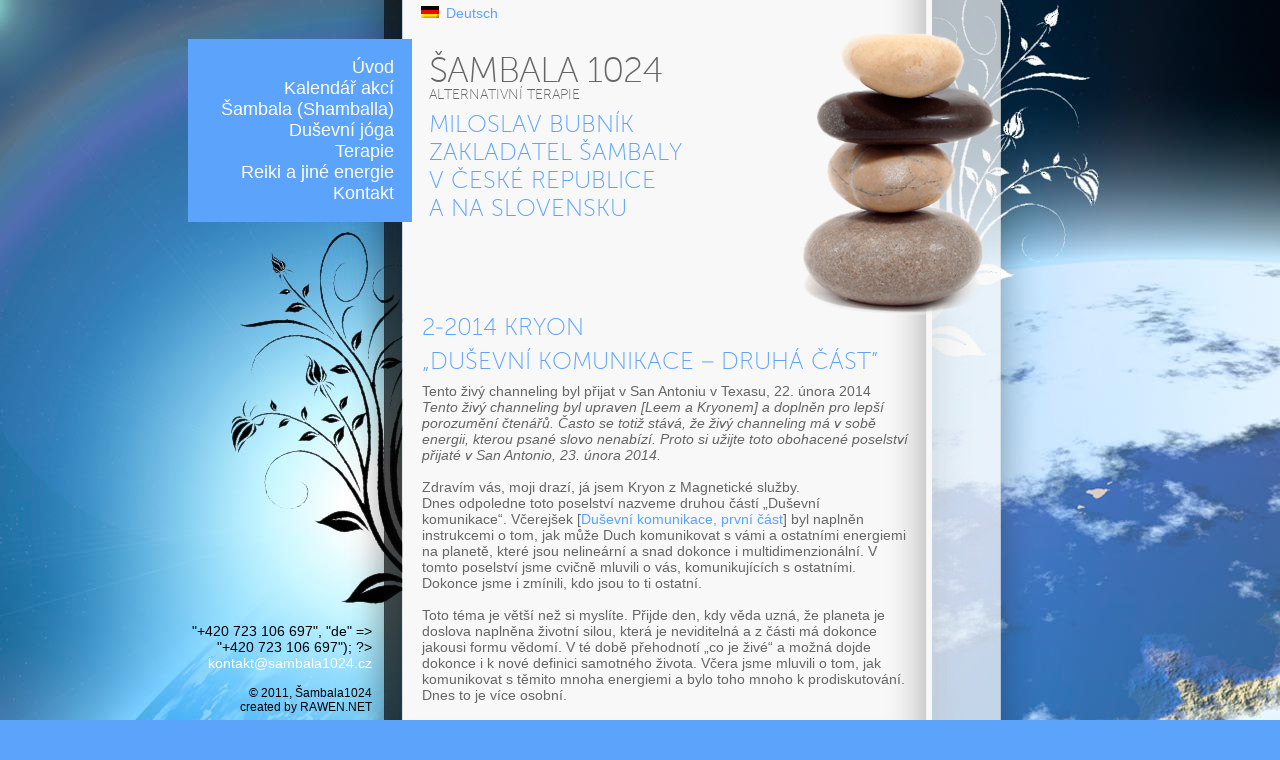

--- FILE ---
content_type: text/html; charset=UTF-8
request_url: http://www.sambala1024.cz/2-2014-kryon-2/
body_size: 14533
content:
<!DOCTYPE html PUBLIC "-//W3C//DTD XHTML 1.0 Transitional//EN" "http://www.w3.org/TR/xhtml1/DTD/xhtml1-transitional.dtd">
<html xmlns="http://www.w3.org/1999/xhtml" dir="ltr" lang="cs-CZ">
<head profile="http://gmpg.org/xfn/11">	
<meta http-equiv="Content-Type" content="text/html; charset=UTF-8" />
<meta name="keywords" content="Shamballa, Šambala, Reiki, Imara, Ra, Sheeba, Seichim Reiki, Isis, Kundalini Reiki, Andělské energie, Egyptské systémy, Bytosti světla, Duchovní zasvěcení, Terapie, Seminář–e, Duchovní semináře, Přednášky Brno, Bratislava, Děčín, Ruš, Přednášky, Meditace, Světelné tělo KA, Změna reality, Alternativní léčení, Bowenova terapie" />
<meta name="description" content="Šambala 1024 | alternativní terapie" />
<title>
	2-2014 Kryon &#187; Sambala1024 | alternativní terapie</title>

<link rel="stylesheet" href="http://www.sambala1024.cz/wp-web/wp-content/plugins/sitepress-multilingual-cms/res/css/language-selector.css?v=2.3.4" type="text/css" media="all" />
<!--
/*
 * MyFonts Webfont Build ID 837681, 2011-06-20T05:30:25-0400
 * 
 * The fonts listed in this notice are subject to the End User License
 * Agreement(s) entered into by the website owner. All other parties are 
 * explicitly restricted from using the Licensed Webfonts(s).
 * 
 * You may obtain a valid license at the URLs below.
 * 
 * Webfont: Museo Sans 100
 * URL: http://new.myfonts.com/fonts/exljbris/museo-sans/100/
 * Foundry: exljbris
 * Copyright: Copyright (c) 2008 by Jos Buivenga. All rights reserved.
 * License: http://www.myfonts.com/viewlicense?1056
 * Licensed pageviews: 10,000/month
 * CSS font-family: MuseoSans-100
 * CSS font-weight: normal
 * 
 * (c) 2011 Bitstream Inc
*/
-->
<script type="text/javascript">
//change this to true to enable troubleshooting mode
var myfont_webfont_test = false;
// change this to false if you're having trouble with WOFFs
var woffEnabled = false;
// to place your webfonts in a custom directory, uncomment this and set it to where your webfonts are.
//var customPath = "/themes/fonts";
</script>
<script type="text/javascript" src="http://www.sambala1024.cz/wp-web/wp-content/themes/sambala/MyFontsWebfontsKit/MyFontsWebfontsKit.js" ></script>

<link rel="stylesheet" href="http://www.sambala1024.cz/wp-web/wp-content/themes/sambala/style.css" type="text/css" media="screen" />
<link rel="alternate" type="application/rss+xml" title="Sambala1024 RSS Feed" href="http://www.sambala1024.cz/feed/" />
<link rel="pingback" href="http://www.sambala1024.cz/wp-web/xmlrpc.php" />
<link rel="alternate" type="application/rss+xml" title="Sambala1024 &raquo; 2-2014 Kryon RSS komentářů" href="http://www.sambala1024.cz/2-2014-kryon-2/feed/" />
<link rel='stylesheet' id='NextGEN-css'  href='http://www.sambala1024.cz/wp-web/wp-content/plugins/nextgen-gallery/css/nggallery.css?ver=1.0.0' type='text/css' media='screen' />
<link rel='stylesheet' id='contact-form-7-css'  href='http://www.sambala1024.cz/wp-web/wp-content/plugins/contact-form-7/styles.css?ver=2.4.6' type='text/css' media='all' />
<script type='text/javascript' src='http://www.sambala1024.cz/wp-web/wp-includes/js/l10n.js?ver=20101110'></script>
<script type='text/javascript' src='http://www.sambala1024.cz/wp-web/wp-includes/js/jquery/jquery.js?ver=1.6.1'></script>
<script type='text/javascript' src='http://www.sambala1024.cz/wp-web/wp-content/plugins/nextgen-gallery/js/jquery.cycle.all.min.js?ver=2.88'></script>
<script type='text/javascript' src='http://www.sambala1024.cz/wp-web/wp-content/plugins/nextgen-gallery/js/ngg.slideshow.min.js?ver=1.05'></script>
<link rel="EditURI" type="application/rsd+xml" title="RSD" href="http://www.sambala1024.cz/wp-web/xmlrpc.php?rsd" />
<link rel="wlwmanifest" type="application/wlwmanifest+xml" href="http://www.sambala1024.cz/wp-web/wp-includes/wlwmanifest.xml" /> 
<link rel='index' title='Sambala1024' href='http://www.sambala1024.cz/' />
<link rel='canonical' href='http://www.sambala1024.cz/2-2014-kryon-2/' />
<script type="text/javascript">var icl_lang = 'cs';var icl_home = 'http://www.sambala1024.cz/';</script>
<script type="text/javascript" src="http://www.sambala1024.cz/wp-web/wp-content/plugins/sitepress-multilingual-cms/res/js/sitepress.js"></script>
<meta name="generator" content="WPML ver:2.3.4 stt:9,3;0" />

<meta name='NextGEN' content='1.8.3' />
</head>
<body class="page page-id-809 page-template-default">


<div id="wrap">	
		
	<div id="page">

	<div id="menu">		
		<div class="menu-header"><ul id="menu-ceske-menu" class="menu"><li id="menu-item-29" class="menu-item menu-item-type-custom menu-item-object-custom menu-item-home menu-item-29"><a href="http://www.sambala1024.cz">Úvod</a></li>
<li id="menu-item-23" class="menu-item menu-item-type-post_type menu-item-object-page menu-item-23"><a href="http://www.sambala1024.cz/kalendar-akci/">Kalendář akcí</a></li>
<li id="menu-item-27" class="menu-item menu-item-type-post_type menu-item-object-page menu-item-27"><a href="http://www.sambala1024.cz/sambala-shamballa/">Šambala (Shamballa)</a></li>
<li id="menu-item-22" class="menu-item menu-item-type-post_type menu-item-object-page menu-item-22"><a href="http://www.sambala1024.cz/dusevni-joga/">Duševní jóga</a></li>
<li id="menu-item-28" class="menu-item menu-item-type-post_type menu-item-object-page menu-item-28"><a href="http://www.sambala1024.cz/terapie-ppp/">Terapie</a></li>
<li id="menu-item-26" class="menu-item menu-item-type-post_type menu-item-object-page menu-item-26"><a href="http://www.sambala1024.cz/reiki/">Reiki a jiné energie</a></li>
<li id="menu-item-24" class="menu-item menu-item-type-post_type menu-item-object-page menu-item-24"><a href="http://www.sambala1024.cz/kontakt/">Kontakt</a></li>
</ul></div> 
	</div>	

	<div id="header">		
		<div id="language-selector"><ul><li><a href="http://www.sambala1024.cz/de/"><img src="http://www.sambala1024.cz/wp-web/wp-content/plugins/sitepress-multilingual-cms/res/flags/de.png" height="12" alt="de" width="18" /></a><a href="http://www.sambala1024.cz/de/">Deutsch</a></li></ul></div>							
		<h1>Šambala 1024</h1>		
		<h3>alternativní terapie</h3>	
		<p>
			Miloslav Bubník <br />zakladatel Šambaly <br /> v České republice <br />a na Slovensku		</p>		
	</div>
	<div id="content">
	
		
	
			<div id="post-809" class="post-809 page type-page status-publish hentry">
															
					<h1>2-2014 Kryon</h1>
				
				<div class="entry">
											<h1>„Duševní komunikace &#8211; druhá část”</h1>
<p>Tento živý channeling byl přijat v San Antoniu v Texasu, 22. února 2014</p>
<p><em>Tento živý channeling byl upraven [Leem a Kryonem] a doplněn pro lepší porozumění čtenářů. Často se totiž stává, že živý channeling má v sobě energii, kterou psané slovo nenabízí. Proto si užijte toto obohacené poselství přijaté v San Antonio, 23. února 2014.</em></p>
<p>&nbsp;</p>
<p>Zdravím vás, moji drazí, já jsem Kryon z Magnetické služby.</p>
<p>Dnes odpoledne toto poselství nazveme druhou částí „Duševní komunikace“. Včerejšek [<a href="http://www.sambala1024.cz/2-2014-kryon/">Duševní komunikace, první část</a>] byl naplněn instrukcemi o tom, jak může Duch komunikovat s vámi a ostatními energiemi na planetě, které jsou nelineární a snad dokonce i multidimenzionální. V tomto poselství jsme cvičně mluvili o vás, komunikujících s ostatními. Dokonce jsme i zmínili, kdo jsou to ti ostatní.</p>
<p>&nbsp;</p>
<p>Toto téma je větší než si myslíte. Přijde den, kdy věda uzná, že planeta je doslova naplněna životní silou, která je neviditelná a z části má dokonce jakousi formu vědomí. V té době přehodnotí „co je živé“ a možná dojde dokonce i k nové definici samotného života. Včera jsme mluvili o tom, jak komunikovat s těmito mnoha energiemi a bylo toho mnoho k prodiskutování. Dnes to je více osobní.</p>
<p>&nbsp;</p>
<p><strong>Duševní komunikace, druhá část</strong></p>
<p>Dnes jste sem přišli, abyste se dozvěděli, jak můžete zvýšit svou duchovnost, ale toto učení jde ještě dál. Může odhalit věci, které jste nikdy dříve neviděli. Duševní komunikaci je také možno definovat jako „vy s vámi“ a tudíž subjekt také „vstupuje do kontaktu se svým vlastním božstvím“. Není snad pravda, moji drazí, že celý účel dnešní lekce je, jak vstoupit do kontaktu s nelineární částí sebe sama? To je duševní komunikace.</p>
<p>&nbsp;</p>
<p>Dokážete vůbec přijmout možnost, že jste rozděleni do mnoha multidimenzionálních částí? Jak už jsme vám řekli dříve, jste na mnoha místech současně, ale jedna vaše významná část vibruje výše než vaše vědomí, a proto se jí říká „Vyšší Já“. Vyvážení toho všeho a to, že začnete být jako mistři planety, je opravdovým vstupem do kontaktu s vašimi dalšími částmi, které jsou posvátné. Toto je duševní komunikace a vše, co od této chvíle řekneme, se na to vztahuje také – na vás, komunikující s „vyšším vy“.</p>
<p>&nbsp;</p>
<p><strong>Duchovní přežití</strong></p>
<p>Dovolte mi, abych vás vzal kousek zpátky. V kolika životech jste se brodili starou energií? Brodili se? Sebrali jste síly a stará energie planety vás odkopla zpět. To je metafora, staré duše, která se probudila do uvědomění si božského účelu pro sebe a pro planetu, a toto uvědomění pak bylo ignorováno, nebo ještě hůře „objeveno“ a potom obáváno.</p>
<p>&nbsp;</p>
<p>Staré duše, zdálo se, že jste právě vyrazili na duchovní stezku a ta vás zničila. Opět jste se vrátili zpět a narukovali jste do nějaké války a ta vás opět zabila. Přijdete zpět, probudíte se, stanete se dokonce šamanem, a jste zabiti za to, že jste osvícení. V kolika životech jste mohli dělat jen to, že jste se drželi svého a snažili jste se přežít ve světě se starým, temným myšlením? Přežití se stává slovem, které pro starou duši znamená něco naprosto odlišného. Vysoké vědomí ve staré energii je jako pěst na oko, a to je něco, na co je stará duše zvyklá.</p>
<p>&nbsp;</p>
<p>Moji drazí, toto je ukončení – toho všeho – to bylo to proroctví domorodých obyvatel pro tuto dobu. Teď jste tady a jste na to připraveni. Ale planeta nezíská vyšší vědomí najednou, moji drazí. Naopak, systémy okolo vás a energie okolo vás se začnou postupně získávat snadněji, zvládat mnohem snadněji, aby bylo přežití snazší pro ty, jako jste vy. Mnoho lidí bude klást mnohem menší odpor a budou otevřenější než kdy dříve. To je začátek velmi pomalého posunu.</p>
<p>&nbsp;</p>
<p>To také znamená, že pro vás bude snadnější dostat se do rovnováhy. Slovo „rovnováha“ používáme stále znovu a znovu. Ti, kteří fungují v ezoterických systémech víry, mnohokrát vstupují do určitých lidských životních kategorií, protože jde o čisté přežití. Je pro vás snadné být jakýmsi poustevníkem, mluvím dokonce i k mému partnerovi, jestliže nemusíte ukazovat své světlo, je to snazší. V minulosti, když jste ukazovali své světlo, byli jste loveni! Rozumíte tomu, co říkám, že? Když otevřete dveře a rozlije se světlo, každý se na vás dívá, protože jste jiní. Co je na tom obrázku špatně? V minulosti to znamenalo váš zánik. To je to, co se mění. Ale je těžké na to zapomenout.</p>
<p>&nbsp;</p>
<p><strong>Nezasahování</strong></p>
<p>Takže v této energii, po precesi rovnodennosti, máme několik informací: První, co bychom vám chtěli s láskou předat, je to, čemu říkáme „pravidla stvořitele“. Ale nejsou to taková pravidla, jaká byste čekali. Dovolte nám být trochu konkrétnější. Budeme jim říkat „Boží zákony ve vztahu k lidstvu“.</p>
<p>&nbsp;</p>
<p>Tyto zákony nejsou porušitelné, ani bychom to nechtěli. My bychom je nikdy neporušili. Duch není jako člověk. Neexistuje zde žádné lineární vědomí s pravidly nebo zákony, které musí být dodržovány nebo ne. Zde platí jiné zákony. Například zákony fyziky jsou absolutní a musí mít co dělat se způsobem, jakým se látka chová ve vaší realitě. Zákony fyziky nejsou zákony, které by byly dodržovány uvědoměle, jsou to zákony hmoty. Podobným způsobem fungují duchovní zákony – způsob práce Boha.</p>
<p>&nbsp;</p>
<p>Takže mi dovolte, abych vám něco pověděl o některých z nich. Tak především vzdávají čest celému lidstvu, jsou nádherné a laskavé. Očekávali byste snad od tvořivého zdroje něco jiného? Zde je jeden takový zákon: Držíme se stranou, dokud nás nepozvete dovnitř. Toto je víc než lidská svobodná vůle; je to zákon Stvořitele. Líbí se nám tato část? Ne, protože naše láska chce křičet, že jsme tady, ale to nemůžeme. To je náš způsob vzdání holdu svobodné vůli lidské bytosti. Kdybyste opravdu věděli, že jsme tady, okamžitě byste se změnili a nebylo by žádné zkoušky. Ne. Volba najít nás, musí být vaše a jen vaše.</p>
<p>&nbsp;</p>
<p>Moji drazí, stará energie této planety byla pro nás všechny obtížná. Probudili jste se a byli jste v módu přežití a v rámci staré energie se většina lidstva jednoduše nezajímala a nedovolila nám vstoupit. Umíte si představit, že se vaše děti najednou změní a nepoznají vás? Umíte si představit, jak se potulují kolem a vrážejí do zdí, protože nevidí? Představte si, že máte jedinou baterku a oni jsou ve tmě, bojí se. Ale vy nemůžete tu baterku použít, ledaže by o ni požádali. Oni vás nikdy nezavolají, protože ani neznají vaše jméno. Nevzpomínají si, kdo jste. Vy jste jim dali život a pečujete o ně, a oni přesto nevědí, že existujete. Dokážete si to představit? To je náš zákon.</p>
<p>&nbsp;</p>
<p>Jiný zákon: Když vy, jako lidská bytost, otevřete svou náruč a své srdce duchovnímu hledání, začnou se dít věci. Mnozí z vás dokonce mají celou řadu akášických vzpomínek o tom, jak se cítí [a možná problémy, které to přináší ve staré energii]. Když si začnete odpovídat na vnitřní duchovní otázku: „Je v tom něco víc?“ dovolíte nám vstoupit. V tomto okamžiku se všechno mění a my začínáme komunikovat. To je náš zákon. Ale když vás to dělá stále více, zákon se rozšiřuje i na další atributy okolo vás. A potom se začnou měnit i ony. Když tento proces započne dostatečný počet lidí, začne se posouvat i planeta. Tomu se říká rychlodráha.</p>
<p>&nbsp;</p>
<p>A teď to začíná být zajímavé. Tento posun má také co dělat s tím, čemu říkáte citlivost na energii v lidské bytosti. Když přijdete na bitevní pole, kde si Krystalická Mřížka pamatuje, co se tam stalo, cítíte drama toho všeho. To se mění a my jsme vám o tom říkali. Ale řekněme, že jste přišli na to místo s dalšími lidmi. Vy to cítíte, ale oni ne. Rozhovor by mohl probíhat nějak takto:</p>
<p>&nbsp;</p>
<p>“Co je s tebou?“</p>
<p>Mohli byste odpovědět: „Copak necítíš tu energii tady?“</p>
<p>„Jakou energii? Co tím myslíš?“ odpovídají.</p>
<p>„Něco se tady stalo. Necítíš to?“</p>
<p>„Ne, nic necítím.“</p>
<p>&nbsp;</p>
<p>Oni se pak na vás podívají a možná si myslí, že si vymýšlíte, nebo že si chcete získat pozornost, nebo že „hrajete roli“ přecitlivělé duchovní osoby. Jaký je rozdíl mezi vámi a jimi? Odpověď zní: Vy necháte toto uvědomění vstoupit a oni je blokují. O těchto blocích budeme mluvit za chvíli.</p>
<p>&nbsp;</p>
<p>Někteří půjdete na procházku do lesa a ucítíte ho. Obklopí vás svou láskou a nádherou. Mluví k vám Gaia. Stromy vydávají kyslík laskavým systémem fotosyntézy. Rostliny vám dávají kyslík a vy jim oxid uhličitý. Jaký to systém! Rozhlédněte se kolem. Vědci řeknou, že ten systém vznikl čirou náhodou – náhodný vznik. Věříte tomu? Jaký to nádherný systém! I samy stromy vědí, kdo jste. Přišli jste do lesa a on vás objímá, ale možná jsou vedle vás lidé, kteří přišli s řetězovou pilou. Nestarají se a necítí to. Pro ně je les jen zdroj. Jak je velký ten rozdíl mezi vámi? Odpověď zní: Vy jste dovolili vstoupit multidimenzionálnímu uvědomění a oni ne. Víte, vy jste si více uvědomili multidimenzionální duševní komunikaci. V tomto případě se jedná o vaši ohromnou duševní energii, která komunikuje s ostatními částmi planety, které jsou také multidimenzionální.</p>
<p>&nbsp;</p>
<p>Když přijmete rozhodnutí, že je OK cítit tuto energii, bude tam. Většina lidstva dosud toto rozhodnutí nepřijala. Zablokovali je. Zákon je tento – tato komunikace k vám přijde pouze s vaším svolením. V okamžiku, kdy otevřete dveře svolení, můžete ji začít cítit. Toto jsou naše pravidla.</p>
<p>&nbsp;</p>
<p>Není to jen svolení ke komunikaci z tvořivého zdroje, ale také z úžasného počtu toho, co bychom nazvali dalšími laskavými energiemi. Ty další jsou představovány skupinami s názvy, které jste jim dali vy. Ani ony se k vám nemohou dostat, pokud jim to vy nedovolíte. I to je naše pravidlo. Vaše jména pro ně zní Plejáďané, Arkturiáni, Hathoři, nebo ti z Orionu a ze Síria. Existuje jich mnohem více, ale dokud se neotevřete jejich možnosti, nemohou s vámi komunikovat.</p>
<p>&nbsp;</p>
<p>Většina lidstva bude stát během komunikace vedle vás a myslet si, že vám není dobře. Takto to pro ně vypadá. Poslouchejte, moji drazí, laskavých skupin, které představují esenci vaší DNA [vaši semennou biologii], a které vědí, kdo jste, těch je mnoho. Množství pomoci, kterou na této planetě máte, je ohromující, přesto většina lidstva nepřipustí povědomí o ní, ani jí nedá ve své realitě šanci.</p>
<p>&nbsp;</p>
<p><strong>Stará duše</strong></p>
<p>A teď přichází na scénu stará duše. Moji drazí, vy jste už naladěni! Jestliže slyšíte můj hlas nebo čtete tato slova, dali jste jim své svolení. Dovolte mi, abych vám řekl, co se děje, moji drazí, protože existují různé stupně svolení. Ale tím prvním je otevřít dveře – a to začíná.</p>
<p>&nbsp;</p>
<p>Energie roku 2014 a dále, začala vytvářet na planetě nová paradigmata. Tato nová paradigmata se týkají objevování, probouzení, uvědomění a tzv. „aha“ zkušeností. Ne všechna budou duchovní. Vědci objeví mnoho věcí, které vyvolají nové otázky. Tyto otázky a odpovědi potom otevřou dveře, které se nebudou zdát okamžitě duchovní, ale všechny povedou tímto jedním směrem. Nové objevy v kvantové fyzice a vědomí, které byly skrývány, změní pravidla, spojí zvláštním způsobem dohromady biologii a fyziku. To způsobí přehodnocení samotného života a nakonec povede k potvrzení multidimenzionální reality jiných vědomí kolem vás.</p>
<p>&nbsp;</p>
<p><strong>Nový objev – nová realita</strong></p>
<p>Lékař operuje pacienta. Po chemické stránce je pacient pryč. Možná, že jeho srdce bylo vyjmuto a jiné je připraveno k umístění do zejícího otvoru v jeho hrudi. Naživu jej udržuje přístroj tím, že pumpuje jeho krev. Jeho životní esence se vznáší nad operačním stolem a nějak to vše sleduje. Někteří pacienti sdělují, že viděli věci, o kterých věděli pouze lékaři, a někteří ne. Ti, kteří přišli na operaci se svolením, se viděli na stole. To je „duševní komunikace“. Jejich multidimenzionální část to všechno viděla.</p>
<p>&nbsp;</p>
<p>Je toho tolik, na co je třeba se podívat, a něco z toho se za čas prokáže. Když to studium vážně začne, některé z těchto věcí se začnou odhalovat. Lidstvo bude muset dát svolení k naprosto nové sadě konceptů o životě, a jedním z nich bude tento: Multidimenzionální život je nekonečný a věčný, naprosto oddělený od tělesného života. Vědomí je věčné a duše se opravdu vrací stále znovu a znovu. Bude možné pro to získat důkaz? Ano. Ale mnozí to budou popírat. Když si stále více dětí začne vzpomínat na svou poslední smrt a dokáže sdělit fakta, která nebudou známá, začne to studovat mainstream. Čím dál více dětí bude vyprávět svůj příběh, a vy budete vědět, že na planetě začala nová kapitola duchovního vědomí. Mnozí budou popírat důkazy, protože nebudou vyhovovat jejich pravdě.</p>
<p>&nbsp;</p>
<p>Když se na to začne Země dívat, začne se měnit směřování každé duchovní víry. Jak je to daleko? Daleko, velmi daleko. Netrapte se tím, moji drazí, protože vy u toho budete. Nestanovujte pro to žádný časový limit. Až to nastane, budete při tom. Až se příště v tomto [budoucím] životě probudíte, začnete si na mnoha úrovních vzpomínat na to, kdo jste. Bude to do jisté míry mnohem velkolepější než tentokrát. Nestane se to později ve vašem životě. Naopak, stane se to, když budete dětmi. Mohli byste být některým z těch vzorových dětí!</p>
<p>&nbsp;</p>
<p><strong>Bloky a filtry duševní komunikace</strong></p>
<p>Dovolte mi promluvit o blocích a filtrech. Hlavním blokem pro svolení, abyste cítili tyto multidimenzionální věci nebo jim věřili, je tradice. Toto slovo používáme ve smyslu „co jste byli učeni“. To, co jste byli učeni, má vliv na energii, kterou vy opravdu nevidíte jako tak mocnou, ale ona je. Změna způsobu, jakým věříte, od vás vyžaduje, abyste znovu přehodnotili něco, co pro vás bylo posvátné nebo cenné, protože někdo nebo nějaká organizace, kterým jste věřili, vás to naučili. Možná to byli vaši rodiče, vaše škola nebo někdo jiný, koho jste milovali, obdivovali a vzhlíželi k němu? Pravda je poznání konceptů, které vás učí. Když se to stane, vaše vědomí „je vlastní“ a nic jiného než tuto pravdu nevidíte jako skutečnou. Je to jakýsi závazek, který jste uzavřeli, a ten vás strčil do krabice, o které ani netušíte, že v ní jste.</p>
<p>&nbsp;</p>
<p>Jak člověk vyvázne z tohoto neuvěřitelného bloku? Jak můžete změnit tradici? Odpověď zní, že musíte odložit to, co jste byli naučeni a dát svolení k něčemu jinému. To je tak obtížné, že někteří se přes to nikdy nedostanou. Nemohou a zůstane to tím, čemu říkáme trvalý blok. Profesionálové mají tendenci k velmi silným blokům, protože měli nejdelší vzdělání, které je dostalo tam, kde jsou teď. Pro ně je obtížné, ne-li nemožné, připustit informace, které napadají to, co se naučili, protože by to vytvořilo chaos v jejich intelektuálním přežití.</p>
<p>&nbsp;</p>
<p><strong>Filtr:</strong> Někdy mohou Pracovníci světla dovolit, aby se některé informace staly jejich pravdou, ale ne všechny. Řekněme na příklad, že to, co jste byli učeni, bojuje s jedním nebo dvěma aspekty esoterického systému, který učí Kryon. Vy jste některým otevření, ale ne ostatním. Je to problém? Ne. A opět, máte svobodnou volbu „vyčistit okno“ své duše, abyste spatřili jakoukoliv část, kterou potřebujete. Vaše lidská psychika je rozškatulkovaná lineárně, proto můžete být široce otevření jedné stránce věci a přesto u jiné jste stále nerozhodnutí. Tomu se říká filtr a my chápeme, že odhalení pravdy je pro lidi pokračujícím procesem.</p>
<p>&nbsp;</p>
<p>Filtr vám brání v tom, abyste viděli celý obraz, ale dává svolení k jiným věcem, které jsou správné. Takže byste mohli říci, že to vychyluje to, co děláte a jak to děláte. To je nejlépe vidět u léčitelů, médií a channelerů, u kterých se mísí stará energie s tou novou.</p>
<p>&nbsp;</p>
<p>Vezměme si například channelera. [Kryon se usmívá.] Může sedět před vámi a bude cítit, že má dobré a reálné informace. Avšak záznam jeho stopy jasně ukazuje, že je v některé oblasti lepší než v jiné. Sdělí vám předpovědi ohledně budoucnosti, ale ty se potom nestanou. Sdělí vám čas, datum a nic se nestane. Takže co byste si o takovém channelerovi mysleli? Pomysleli byste si: „No, možná že vůbec nechanneluje?“ Je mnoho těch, kteří opravdu channelují, ale stále „čistí okno“ toho, jak interpretovat, co vidí.</p>
<p>&nbsp;</p>
<p>Mají určitý filtr, a tím by mohlo být např. to, že byli učeni, že budoucnost bude naplněna zkázou. Takže to je to, co hledají, když se nacházejí ve stavu channelingu. Je pro ně těžké to setřást, a oni budou opravdu channelovat, ale v tomto procesu vystoupí ven a budou se dívat na možnosti toho, co se bude dít na této planetě a v „polévce možností“, místo aby viděli tu nejsilnější možnost, sdělují tu nejdramatičtější – dokonce i tehdy, pokud se jedná jen o velmi vzdálené možnosti. Vidíte? Jejich filtr je přitahuje k tomu negativnímu, ať už je to cokoliv.</p>
<p>&nbsp;</p>
<p>Po celých 25 let vám prostřednictvím mého partnera říkám, že ty nejsilnější možnosti pro vaši planetu jsou, že věci pomalu čistíte. Nová energie je na vás, a vy směřujete k mírumilovné planetě. Řekl jsem vám, že nebude problém s přechodem tisíciletí a také k žádnému nedošlo. Řekli jsme vám, že studená válka skončí, a stalo se. Oproti všem podivným a starobylým proroctvím jsem vám v roce 1989 řekl, že změníte své směřování, a udělali jste to. To ponechává vaší budoucnosti tu nejsilnější možnost. Teď vám říkám, že se stará energie bude bránit a také se to děje [podívejte se na vaše zprávy]. Chce vás stáhnout zpátky, aby zůstala stále ve vedení. Ale nemůže.</p>
<p>&nbsp;</p>
<p>Mír na Zemi a vyšší společné vědomí zůstávají tou nejsilnější možností, a proto jsem zde, moji drazí. Doufám, že to chápete jasně. To ale neznamená, že neexistují žádné jiné možnosti. Existují některé, které se neuskuteční ani za milion let. Jsou také staré možnosti, ale jsou stále „tam venku“ &#8211; channeler je spatří skrze temný filtr a nikdy nevidí širší obraz. Jeho filtr je v tom, že zkáza přichází, takže bez ohledu na cokoliv se vrátí a předá vám toto poselství. To je filtr.</p>
<p>&nbsp;</p>
<p><strong>Další filtr:</strong> Co když vám teď položím osobní otázku? Já vás znám, proto se zeptám: Věříte, že toto je skutečné? Věříte, že channeling je skutečný?</p>
<p>&nbsp;</p>
<p>“Ano, věřím,” odpovíte.</p>
<p>“Moji drazí, věříte, že máte Akášu, ve které je uloženo množství minulých životů, a že jste staré duše?”</p>
<p>“Ano, věřím.”.</p>
<p>To je dobré! Vedete si dobře a dáváte svolení, ne? Zahajujete duševní komunikaci. Moji drazí, jste připravení postoupit do další úrovně?</p>
<p>“Ano, jsem.”</p>
<p>&nbsp;</p>
<p>Opravdu! Takže tedy postoupíte, a tou první věcí, která se stane je, že vaše šišinka zrychlí, aby vám poskytla intuitivní myšlení. Začali jste dobrou komunikaci, ale najednou se to zastaví. Filtr je tady.</p>
<p>&nbsp;</p>
<p><strong>Filtr: Nezasloužíte si tento dar komunikace. Jste nehodní.</strong></p>
<p>Proč lidstvo hledí na mistrův život a místo, aby naslouchali tomu, co je ten mistr učí, se rozhodnou, že aby uctili a vzdali poctu tomuto mistrovi, musí usilovat o utrpení, kterým prošel i tento mistr? To je ten filtr! Vidíte jej? Takže místo vstřebání poselství nasajete to, že jste nehodní, protože jste neprošli tím, čím onen mistr.</p>
<p>&nbsp;</p>
<p>Takže – připraveni? – abyste získali Boží lásku nebo potvrzení vnitřní božskosti, musíte trpět. To je ten filtr. To není posuzování, moji drazí, je to prosté odhalení toho, že lidé dělají rozhodnutí ve staré energii, která nemá svolení. Lidstvo se dívá na jisté věci bez struktury nebo znalosti či moudrosti, co to opravdu znamená. Tento filtr tudíž ovlivňuje, že vše děláte duchovně a směřuje to k tomu, co jste byli učeni. Víte, kolik New Age procesů je založeno na nehodnosti? Mnoho. Možná nastal čas přehodnotit některé věci a začít takto: Jste velkolepí! Tak pokračujte s vytvářením velkolepé duševní komunikace. Vy si to zasloužíte!</p>
<p>&nbsp;</p>
<p>Nový začátek: Zeptejte se sami sebe: „Jsem milovaný?“ Potom nám dovolte, abychom vás vzali za ruku a začít odtud. Pociťte to mrazení skrývající se v odpovědi na tuto otázku, jestliže jste si ji položili s čistým záměrem. Vstupme do duchovní mateřské školy a začněme odtud, drahé staré duše, protože ty bloky a filtry začnou mizet a intelekt ustoupí z cesty.</p>
<p>&nbsp;</p>
<p>Abychom vám předali poselství, které dnes slyšíte, můj partner se musel naučit odložit své filtry a ty byly silné. Jeho filtry mu říkaly: „To není způsob, jak by to mohlo možná být. Vědecky to nedává smysl a ve 3D věci takto nefungují“. Sám sobě v počátečních dobách říkal: „Lee, ty jen předstíráš, že channeluješ. Ty si to vymýšlíš; to se nemůže dít.“ Potom byly jeho filtry pomalu přemoženy pravdou, kterou viděl. Tím největším filtrem byl jeho nedostatek sebedůvěry. Můj partner říkal: „Když otevřu pusu, udělám ze sebe hlupáka.“ Ano, udělal! Potom se přes to dostal a dopadlo to lépe. Tehdy nám dovolil vstoupit a dopadlo to ještě lépe. Víte, jak jsme se k němu dostali? Skrze jeho srdce, ne intelekt. Tehdy, a jen tehdy, musel zvážit rozdíl mezi svou hlavou a svým srdcem a srdce vyhrálo.</p>
<p>&nbsp;</p>
<p>Moji drazí, to je naše pozvání pro vás – teď, když už znáte pravidla. My jsme tady celou dobu. Jak moc tomu věříte? Jsme připraveni vám se vším pomoci. Jak moc tomu věříte?</p>
<p>&nbsp;</p>
<p>Teď znáte bloky; jsou to tradice, minulé učení a myšlení staré energie. Neexistuje žádné posuzování toho, co jste nevěděli, založené na staré energii, které vám nikdy nedali poznat. Jak bychom mohli někdy soudit nějakou lidskou bytost? Jak bychom vás mohli vůbec trestat za to, že nevidíte světlo, když jste byli uvězněni v temné místnosti? Toto není poselství, kde vám říkáme, že jste se mýlili a teď máte pravdu. Toto je poselství, ve kterém vám chceme říci, že jste byli v temnotě a teď se rozsvítilo světlo! Je to poselství, které mluví o tom, že je na čase začít znovu v tom, o čem jste si mysleli, že víte, na základě toho, že vidíte nové věci, o kterých jste nikdy nevěděli, že existují!</p>
<p>&nbsp;</p>
<p>Staré duše, vy jste nositeli světla. Musíte znovu začít v tom, o čem si myslíte, že je pravda. Léčitelé, slyšíte to? Já vím, kdo je tady. Chcete vědět, proč věci nefungují tak dobře? Já vím, kdo to teď čte! Je to proto, že stará energie vás nutí dělat věci, které teď jednoduše nefungují. Můžete v nich pokračovat, ale jste tak mocní, a my chceme, abyste měli výsledky! Zdvojnásobte je! Ztrojnásobte! Váš potenciál pomoci lidstvu je ohromný!</p>
<p>&nbsp;</p>
<p>Zprostředkovateli, poslechni si toto a předej to správně. Nemusíte být chudí, abyste poznali Boha. Jste s tím srozuměni? Můžete si vydělávat na živobytí, hrdě si stoupnout a říci: „Jsem léčitel; jsem čtenář (např. minulých životů, aury, kartář… &#8211; pozn. př.)“ a můžete si zasloužit mít energetickou výměnu. Může se jednat o barterovou výměnu nebo platbu za vaše služby a je to vhodné. Kdo vám řekl, že byste neměli? Odpověď: Tradice. Jestliže to je duchovní, předpokládá se, že je to zadarmo. Slyšeli jste to? Jestliže nabízíte nějakou službu, můžete z toho mít příjem a neporušíte tím žádná duchovní pravidla.</p>
<p>&nbsp;</p>
<p>Dovolte zvítězit duchovnímu zdravému rozumu. Existují způsoby výpočtu rovnice, kde vždy odstraníte věci, které tam nepatří a započítáte ty správné. Mému partnerovi jsem před lety řekl: Dovol, aby Kryonova poselství byla zdarma! Dovol této energii být zadarmo. Vy to posloucháte a čtete zdarma, moji drazí. To byl výsledek. Řekl jsem mu, že by pro něj bylo vhodné vydělávat si tím, co dělá jako Lee, člověk*. Jeho učení a fyzické produkty byly z jeho nástrojů a jeho talentu, ale Kryonova poselství by měla být pro všechna zdarma. Vidíte integritu toho všeho? Vidíte v tom tu rovnováhu?</p>
<p>&nbsp;</p>
<p>Nemusíte trpět a nemusíte být chudí. Můžete být hrdí, staré duše. Je načase být s těmito věcmi v rovnováze. Umožněte ostatním, aby mohli vidět tu božskou rovnováhu ve vás. Začněte vidět a odstraňovat bloky a filtry, které stojí v cestě vaší velkoleposti. Když přijmete ruku Ducha, vaše Vyšší Já k vám začne hovořit. Když se to stane, předá vám informace, které pomůžou prodloužit váš život a zdraví. Moji drazí, nemusíte se trápit kvůli přežití ve staré energii, jestliže odstraníte bloky a otevřete filtry.</p>
<p>&nbsp;</p>
<p>Toto je poselství dnešního dne, ale je to také poselství včerejška a zítřka. Je vás mnoho a mnoho je vás v této práci nových, a vy to potřebujete slyšet mnohokrát. Teď opakuji, že vím, kdo tu je, vím, kdo poslouchá, kdo čte a kdo sleduje. Já znám tvrdohlavost lidského mozku, proto vám řeknu toto: „Jestliže ne v tomto životě, pak v tom příštím. My jsme velmi trpěliví a stejně tak i Země.“</p>
<p>&nbsp;</p>
<p>Na této vaší cestě mohou být velké výzvy, moji drazí, a budou tací, kteří řeknou: „Civilizace se vrací zpátky.“ Chci, abyste používali zdravý rozum. Když rekalibrujete celou Zemi a zapojíte rekalibraci lidského vědomí, bude hodně takových, kteří budou frustrováni. To bude výzva. Staré způsoby už nefungují. Uvidíte trhliny ve všem, dokonce i v New Age. Já jsem vám to říkal. Toto poselství nebude vyhovovat těm, kdo jsou zapojeni do starého učení a tradice. Ale ti, kteří to dovolí, se na něj budou dívat jako na odhalení.</p>
<p>&nbsp;</p>
<p>Osvěžte svou pravdu!</p>
<p>A tak to je.</p>
<p>&nbsp;</p>
<p>KRYON</p>
<p>&nbsp;</p>
<p>*    Lee Carroll organizuje placené semináře, většinou pátek – neděle. V jejich průběhu přijímá tyto channelingy, které pak zdarma zveřejňuje na webu. Avšak v průběhu semináře, přijímá od Kryona i další sdělení pro potřeby daného semináře a platících účastníků.<br />
Nabízí placené webináře (semináře na webu, on-line), ať již živě či ze záznamu.<br />
Organizuje různé „světelné konference“ k tématům doby, každoročně koná tzv. Kundalini Tour – duchovní mise na jih latinské Ameriky<br />
Píše a prodává knihy, prodává DVD z akcí, či další materiály s Kryonskou či duchovní tematikou, také CD s meditační hudby apod.<br />
Zdroj: www.kryon.com – Soul communication – part 2</p>
<p>&nbsp;</p>
<pre>Poznámka ke kopírování:
 Pro všechny poutníky na Cestě Lásky do češtiny přeložila Iva M.
pro www.transformace.info a pro www.kryon.webnode.cz. Tuto českou
verzi je možné v nezkrácené a neupravené podobě dále kopírovat a
rozšiřovat nekomerčním způsobem, pokud bude připojena celá tato
poznámka včetně všech zdrojů i s aktivními odkazy.</pre>
<p>&nbsp;</p>
<p><a href="http://www.sambala1024.cz/2-2014-kryon/?page_id=780">zpět</a></p>
																												
				</div>
				
								
							</div>

				
				
				
		<div style="clear: both;"></div>
	</div>


	<div id="footer">
		<? $phone = array("cs" => "+420 723 106 697", "de" => "+420 723 106 697"); ?>
	    <h3></h3>
		<a id="email" href="mailto:kontakt@sambala1024.cz">kontakt@sambala1024.cz</a>

		<p>	© 2011, Šambala1024 <br />
			created by  <a id="rawen" href="http://www.rawen.net">RAWEN.NET</a>
		</p>	
	</div>

	</div> <!-- end #page -->

</div>	<!-- end #wrap -->

<script type='text/javascript' src='http://www.sambala1024.cz/wp-web/wp-content/plugins/contact-form-7/jquery.form.js?ver=2.52'></script>
<script type='text/javascript' src='http://www.sambala1024.cz/wp-web/wp-content/plugins/contact-form-7/scripts.js?ver=2.4.6'></script>

<!-- js scripts -->
<script type="text/javascript" src="http://www.sambala1024.cz/wp-web/wp-content/themes/sambala/fancybox/jquery.fancybox-1.3.4.pack.js"></script>
<script type="text/javascript" src="http://www.sambala1024.cz/wp-web/wp-content/themes/sambala/js/scripts.js"></script>


</body>
</html>


--- FILE ---
content_type: application/javascript
request_url: http://www.sambala1024.cz/wp-web/wp-content/themes/sambala/js/scripts.js
body_size: 622
content:
/**
 * @author Radek Pleskac radekpleskac@gmail.com
 */

(function($) {
	
	$("a.fancyboxPhoto").fancybox({
        'zoomSpeedIn': 300,
        'zoomSpeedOut': 300,
        'overlayShow': true,
		'titleShow'  : false //nefunguje, proto skryju pomoci jQuery
    });
    
    /*
     * Pro mensi rozliseni musime posunout kotantky(footer) tak aby byl videt
     */    
    
    function positionFooter() {
    	var wh = $(window).height(),
    		ft = 623, //footer je normalne umisten na 623px pokud je dostatecne velke rozliseni
	    	$footer = $("#footer"),
	    	$sidebar = ($("#sidebar").length) ? $("#sidebar") : $("#menu"), 
	    	fo = $footer.offset(), // footer offset
	    	so = $sidebar.offset(), // sidebar offset   	
			top = wh - $footer.outerHeight(true);
		
		//vyska okna je mensi nez pozice footeru + jeho vyska
		if (wh < fo.top + $footer.outerHeight(true)) {			
			if (top > so.top + $sidebar.outerHeight(true) + 16) {	// sidebar ma -16px top margin		
				$footer.css("top", top + "px");
			}		
		}
		else {			
			if (fo.top <= ft) {	// sidebar ma -16px top margin		
				$footer.css("top", Math.min(top, ft) + "px");
			}
		}	
    }
    
    $(window).resize(positionFooter);
    
    positionFooter();
	
	
})(jQuery);

